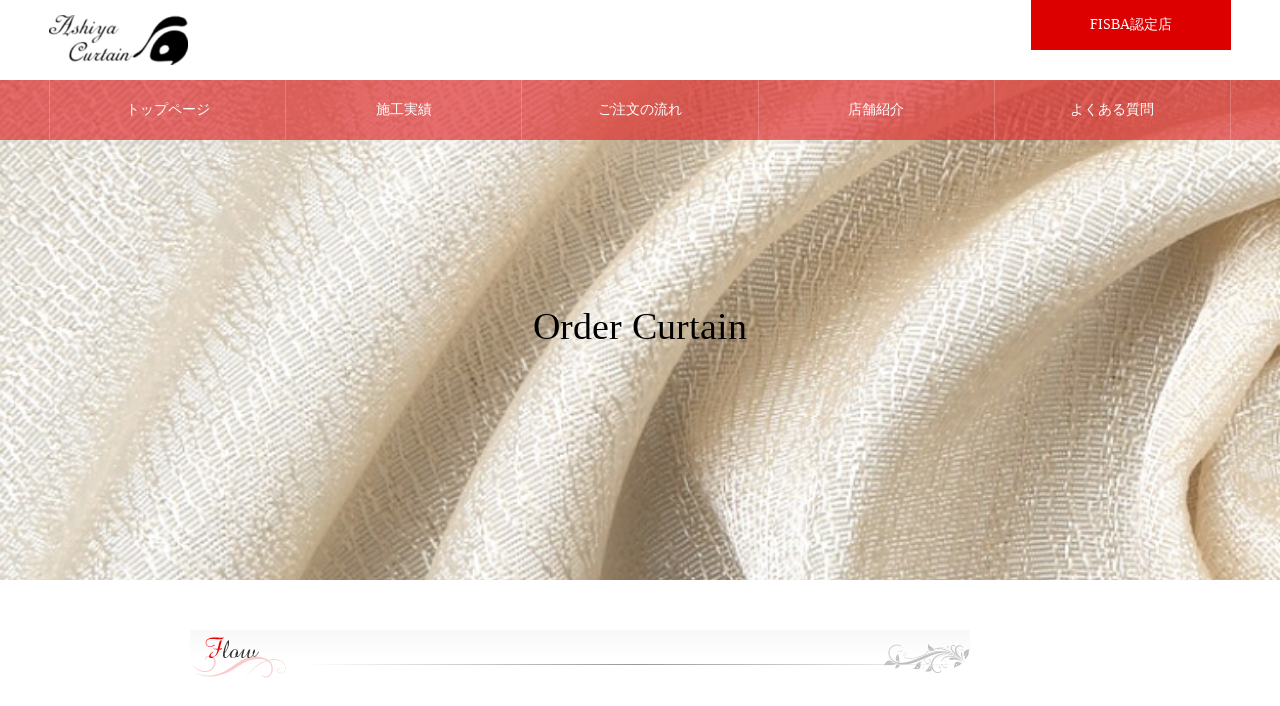

--- FILE ---
content_type: text/css
request_url: https://ashiyacurtain.com/wp-content/plugins/flexible-faq/css/flexible-faq.css?ver=0.1
body_size: 400
content:
/*-------------- style = pretty -------------------------*/

.faq-pretty{
	width: 100%;
	margin: 0;
}
.faq-pretty ul{
	margin-top: 15px;
	list-style: none;
	margin-left: 0;
	padding: 0;
}
.faq-pretty .faq-item{
	margin-bottom: 10px;
	list-style: none;
	margin-left: 0;
}
.faq-pretty .faq-question{
	padding: 10px 10px 10px 40px;
	background: #FFF url(../images/faq-bg.png) no-repeat left center;
	border: 1px solid #004082;
	cursor: pointer;
	font-size: 14px;
	color: #004082;
	font-weight: bold;
}
.faq-pretty .faq-item.highlight .faq-question{
	background: #fff url(../images/faq-bg-hover.png) no-repeat left center;
	border: 1px solid #cc0066;	
	border-bottom: 0px;
	color: #cc0066;
}
.faq-pretty .faq-answer{
	padding: 5px 10px 5px 10px;
	background: #fff;
	margin-left: 30px;
	border: 1px solid #cc0066;
	border-top: 0px;
}
.faq-pretty .faq-answer p:last-child{
	margin-bottom: 0;
	padding-bottom: 0;
}

/*-------------- style = list -------------------------*/

ul.faq-list-question{
	margin-bottom: 20px;
	list-style: decimal;
	padding-left: 15px;
}
ul.faq-list-answer{
	list-style: decimal;
	padding-left: 15px;
}
ul.faq-list-answer li{
	margin-bottom: 15px;
}

/*-------------- style = block -------------------------*/

#faq-block{
	width: 100%;
	margin: 0;
}
#faq-block ul{
	margin: 0;
	padding: 0;
	list-style: none;
}
#faq-block .faq-block-item{
	background: #f5f5f5;
	padding: 10px;
	margin-bottom: 10px;
}
#faq-block .faq-block-item .faq-block-question{
	font-weight: bold;
	font-size: 1.1em;
	margin-bottom: 5px;
}
#faq-block .faq-block-item .faq-block-answer p:last-child{
	margin-bottom: 0;
}